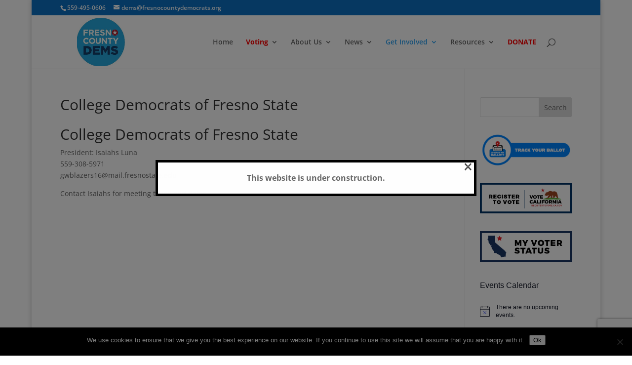

--- FILE ---
content_type: text/html; charset=utf-8
request_url: https://www.google.com/recaptcha/api2/anchor?ar=1&k=6LeLK8AUAAAAAOlNW1JpPZGNQn4TOMZ7haThfIBJ&co=aHR0cHM6Ly93My5mcmVzbm9jb3VudHlkZW1vY3JhdHMub3JnOjQ0Mw..&hl=en&v=PoyoqOPhxBO7pBk68S4YbpHZ&size=invisible&anchor-ms=20000&execute-ms=30000&cb=fmqfugpeslxd
body_size: 49675
content:
<!DOCTYPE HTML><html dir="ltr" lang="en"><head><meta http-equiv="Content-Type" content="text/html; charset=UTF-8">
<meta http-equiv="X-UA-Compatible" content="IE=edge">
<title>reCAPTCHA</title>
<style type="text/css">
/* cyrillic-ext */
@font-face {
  font-family: 'Roboto';
  font-style: normal;
  font-weight: 400;
  font-stretch: 100%;
  src: url(//fonts.gstatic.com/s/roboto/v48/KFO7CnqEu92Fr1ME7kSn66aGLdTylUAMa3GUBHMdazTgWw.woff2) format('woff2');
  unicode-range: U+0460-052F, U+1C80-1C8A, U+20B4, U+2DE0-2DFF, U+A640-A69F, U+FE2E-FE2F;
}
/* cyrillic */
@font-face {
  font-family: 'Roboto';
  font-style: normal;
  font-weight: 400;
  font-stretch: 100%;
  src: url(//fonts.gstatic.com/s/roboto/v48/KFO7CnqEu92Fr1ME7kSn66aGLdTylUAMa3iUBHMdazTgWw.woff2) format('woff2');
  unicode-range: U+0301, U+0400-045F, U+0490-0491, U+04B0-04B1, U+2116;
}
/* greek-ext */
@font-face {
  font-family: 'Roboto';
  font-style: normal;
  font-weight: 400;
  font-stretch: 100%;
  src: url(//fonts.gstatic.com/s/roboto/v48/KFO7CnqEu92Fr1ME7kSn66aGLdTylUAMa3CUBHMdazTgWw.woff2) format('woff2');
  unicode-range: U+1F00-1FFF;
}
/* greek */
@font-face {
  font-family: 'Roboto';
  font-style: normal;
  font-weight: 400;
  font-stretch: 100%;
  src: url(//fonts.gstatic.com/s/roboto/v48/KFO7CnqEu92Fr1ME7kSn66aGLdTylUAMa3-UBHMdazTgWw.woff2) format('woff2');
  unicode-range: U+0370-0377, U+037A-037F, U+0384-038A, U+038C, U+038E-03A1, U+03A3-03FF;
}
/* math */
@font-face {
  font-family: 'Roboto';
  font-style: normal;
  font-weight: 400;
  font-stretch: 100%;
  src: url(//fonts.gstatic.com/s/roboto/v48/KFO7CnqEu92Fr1ME7kSn66aGLdTylUAMawCUBHMdazTgWw.woff2) format('woff2');
  unicode-range: U+0302-0303, U+0305, U+0307-0308, U+0310, U+0312, U+0315, U+031A, U+0326-0327, U+032C, U+032F-0330, U+0332-0333, U+0338, U+033A, U+0346, U+034D, U+0391-03A1, U+03A3-03A9, U+03B1-03C9, U+03D1, U+03D5-03D6, U+03F0-03F1, U+03F4-03F5, U+2016-2017, U+2034-2038, U+203C, U+2040, U+2043, U+2047, U+2050, U+2057, U+205F, U+2070-2071, U+2074-208E, U+2090-209C, U+20D0-20DC, U+20E1, U+20E5-20EF, U+2100-2112, U+2114-2115, U+2117-2121, U+2123-214F, U+2190, U+2192, U+2194-21AE, U+21B0-21E5, U+21F1-21F2, U+21F4-2211, U+2213-2214, U+2216-22FF, U+2308-230B, U+2310, U+2319, U+231C-2321, U+2336-237A, U+237C, U+2395, U+239B-23B7, U+23D0, U+23DC-23E1, U+2474-2475, U+25AF, U+25B3, U+25B7, U+25BD, U+25C1, U+25CA, U+25CC, U+25FB, U+266D-266F, U+27C0-27FF, U+2900-2AFF, U+2B0E-2B11, U+2B30-2B4C, U+2BFE, U+3030, U+FF5B, U+FF5D, U+1D400-1D7FF, U+1EE00-1EEFF;
}
/* symbols */
@font-face {
  font-family: 'Roboto';
  font-style: normal;
  font-weight: 400;
  font-stretch: 100%;
  src: url(//fonts.gstatic.com/s/roboto/v48/KFO7CnqEu92Fr1ME7kSn66aGLdTylUAMaxKUBHMdazTgWw.woff2) format('woff2');
  unicode-range: U+0001-000C, U+000E-001F, U+007F-009F, U+20DD-20E0, U+20E2-20E4, U+2150-218F, U+2190, U+2192, U+2194-2199, U+21AF, U+21E6-21F0, U+21F3, U+2218-2219, U+2299, U+22C4-22C6, U+2300-243F, U+2440-244A, U+2460-24FF, U+25A0-27BF, U+2800-28FF, U+2921-2922, U+2981, U+29BF, U+29EB, U+2B00-2BFF, U+4DC0-4DFF, U+FFF9-FFFB, U+10140-1018E, U+10190-1019C, U+101A0, U+101D0-101FD, U+102E0-102FB, U+10E60-10E7E, U+1D2C0-1D2D3, U+1D2E0-1D37F, U+1F000-1F0FF, U+1F100-1F1AD, U+1F1E6-1F1FF, U+1F30D-1F30F, U+1F315, U+1F31C, U+1F31E, U+1F320-1F32C, U+1F336, U+1F378, U+1F37D, U+1F382, U+1F393-1F39F, U+1F3A7-1F3A8, U+1F3AC-1F3AF, U+1F3C2, U+1F3C4-1F3C6, U+1F3CA-1F3CE, U+1F3D4-1F3E0, U+1F3ED, U+1F3F1-1F3F3, U+1F3F5-1F3F7, U+1F408, U+1F415, U+1F41F, U+1F426, U+1F43F, U+1F441-1F442, U+1F444, U+1F446-1F449, U+1F44C-1F44E, U+1F453, U+1F46A, U+1F47D, U+1F4A3, U+1F4B0, U+1F4B3, U+1F4B9, U+1F4BB, U+1F4BF, U+1F4C8-1F4CB, U+1F4D6, U+1F4DA, U+1F4DF, U+1F4E3-1F4E6, U+1F4EA-1F4ED, U+1F4F7, U+1F4F9-1F4FB, U+1F4FD-1F4FE, U+1F503, U+1F507-1F50B, U+1F50D, U+1F512-1F513, U+1F53E-1F54A, U+1F54F-1F5FA, U+1F610, U+1F650-1F67F, U+1F687, U+1F68D, U+1F691, U+1F694, U+1F698, U+1F6AD, U+1F6B2, U+1F6B9-1F6BA, U+1F6BC, U+1F6C6-1F6CF, U+1F6D3-1F6D7, U+1F6E0-1F6EA, U+1F6F0-1F6F3, U+1F6F7-1F6FC, U+1F700-1F7FF, U+1F800-1F80B, U+1F810-1F847, U+1F850-1F859, U+1F860-1F887, U+1F890-1F8AD, U+1F8B0-1F8BB, U+1F8C0-1F8C1, U+1F900-1F90B, U+1F93B, U+1F946, U+1F984, U+1F996, U+1F9E9, U+1FA00-1FA6F, U+1FA70-1FA7C, U+1FA80-1FA89, U+1FA8F-1FAC6, U+1FACE-1FADC, U+1FADF-1FAE9, U+1FAF0-1FAF8, U+1FB00-1FBFF;
}
/* vietnamese */
@font-face {
  font-family: 'Roboto';
  font-style: normal;
  font-weight: 400;
  font-stretch: 100%;
  src: url(//fonts.gstatic.com/s/roboto/v48/KFO7CnqEu92Fr1ME7kSn66aGLdTylUAMa3OUBHMdazTgWw.woff2) format('woff2');
  unicode-range: U+0102-0103, U+0110-0111, U+0128-0129, U+0168-0169, U+01A0-01A1, U+01AF-01B0, U+0300-0301, U+0303-0304, U+0308-0309, U+0323, U+0329, U+1EA0-1EF9, U+20AB;
}
/* latin-ext */
@font-face {
  font-family: 'Roboto';
  font-style: normal;
  font-weight: 400;
  font-stretch: 100%;
  src: url(//fonts.gstatic.com/s/roboto/v48/KFO7CnqEu92Fr1ME7kSn66aGLdTylUAMa3KUBHMdazTgWw.woff2) format('woff2');
  unicode-range: U+0100-02BA, U+02BD-02C5, U+02C7-02CC, U+02CE-02D7, U+02DD-02FF, U+0304, U+0308, U+0329, U+1D00-1DBF, U+1E00-1E9F, U+1EF2-1EFF, U+2020, U+20A0-20AB, U+20AD-20C0, U+2113, U+2C60-2C7F, U+A720-A7FF;
}
/* latin */
@font-face {
  font-family: 'Roboto';
  font-style: normal;
  font-weight: 400;
  font-stretch: 100%;
  src: url(//fonts.gstatic.com/s/roboto/v48/KFO7CnqEu92Fr1ME7kSn66aGLdTylUAMa3yUBHMdazQ.woff2) format('woff2');
  unicode-range: U+0000-00FF, U+0131, U+0152-0153, U+02BB-02BC, U+02C6, U+02DA, U+02DC, U+0304, U+0308, U+0329, U+2000-206F, U+20AC, U+2122, U+2191, U+2193, U+2212, U+2215, U+FEFF, U+FFFD;
}
/* cyrillic-ext */
@font-face {
  font-family: 'Roboto';
  font-style: normal;
  font-weight: 500;
  font-stretch: 100%;
  src: url(//fonts.gstatic.com/s/roboto/v48/KFO7CnqEu92Fr1ME7kSn66aGLdTylUAMa3GUBHMdazTgWw.woff2) format('woff2');
  unicode-range: U+0460-052F, U+1C80-1C8A, U+20B4, U+2DE0-2DFF, U+A640-A69F, U+FE2E-FE2F;
}
/* cyrillic */
@font-face {
  font-family: 'Roboto';
  font-style: normal;
  font-weight: 500;
  font-stretch: 100%;
  src: url(//fonts.gstatic.com/s/roboto/v48/KFO7CnqEu92Fr1ME7kSn66aGLdTylUAMa3iUBHMdazTgWw.woff2) format('woff2');
  unicode-range: U+0301, U+0400-045F, U+0490-0491, U+04B0-04B1, U+2116;
}
/* greek-ext */
@font-face {
  font-family: 'Roboto';
  font-style: normal;
  font-weight: 500;
  font-stretch: 100%;
  src: url(//fonts.gstatic.com/s/roboto/v48/KFO7CnqEu92Fr1ME7kSn66aGLdTylUAMa3CUBHMdazTgWw.woff2) format('woff2');
  unicode-range: U+1F00-1FFF;
}
/* greek */
@font-face {
  font-family: 'Roboto';
  font-style: normal;
  font-weight: 500;
  font-stretch: 100%;
  src: url(//fonts.gstatic.com/s/roboto/v48/KFO7CnqEu92Fr1ME7kSn66aGLdTylUAMa3-UBHMdazTgWw.woff2) format('woff2');
  unicode-range: U+0370-0377, U+037A-037F, U+0384-038A, U+038C, U+038E-03A1, U+03A3-03FF;
}
/* math */
@font-face {
  font-family: 'Roboto';
  font-style: normal;
  font-weight: 500;
  font-stretch: 100%;
  src: url(//fonts.gstatic.com/s/roboto/v48/KFO7CnqEu92Fr1ME7kSn66aGLdTylUAMawCUBHMdazTgWw.woff2) format('woff2');
  unicode-range: U+0302-0303, U+0305, U+0307-0308, U+0310, U+0312, U+0315, U+031A, U+0326-0327, U+032C, U+032F-0330, U+0332-0333, U+0338, U+033A, U+0346, U+034D, U+0391-03A1, U+03A3-03A9, U+03B1-03C9, U+03D1, U+03D5-03D6, U+03F0-03F1, U+03F4-03F5, U+2016-2017, U+2034-2038, U+203C, U+2040, U+2043, U+2047, U+2050, U+2057, U+205F, U+2070-2071, U+2074-208E, U+2090-209C, U+20D0-20DC, U+20E1, U+20E5-20EF, U+2100-2112, U+2114-2115, U+2117-2121, U+2123-214F, U+2190, U+2192, U+2194-21AE, U+21B0-21E5, U+21F1-21F2, U+21F4-2211, U+2213-2214, U+2216-22FF, U+2308-230B, U+2310, U+2319, U+231C-2321, U+2336-237A, U+237C, U+2395, U+239B-23B7, U+23D0, U+23DC-23E1, U+2474-2475, U+25AF, U+25B3, U+25B7, U+25BD, U+25C1, U+25CA, U+25CC, U+25FB, U+266D-266F, U+27C0-27FF, U+2900-2AFF, U+2B0E-2B11, U+2B30-2B4C, U+2BFE, U+3030, U+FF5B, U+FF5D, U+1D400-1D7FF, U+1EE00-1EEFF;
}
/* symbols */
@font-face {
  font-family: 'Roboto';
  font-style: normal;
  font-weight: 500;
  font-stretch: 100%;
  src: url(//fonts.gstatic.com/s/roboto/v48/KFO7CnqEu92Fr1ME7kSn66aGLdTylUAMaxKUBHMdazTgWw.woff2) format('woff2');
  unicode-range: U+0001-000C, U+000E-001F, U+007F-009F, U+20DD-20E0, U+20E2-20E4, U+2150-218F, U+2190, U+2192, U+2194-2199, U+21AF, U+21E6-21F0, U+21F3, U+2218-2219, U+2299, U+22C4-22C6, U+2300-243F, U+2440-244A, U+2460-24FF, U+25A0-27BF, U+2800-28FF, U+2921-2922, U+2981, U+29BF, U+29EB, U+2B00-2BFF, U+4DC0-4DFF, U+FFF9-FFFB, U+10140-1018E, U+10190-1019C, U+101A0, U+101D0-101FD, U+102E0-102FB, U+10E60-10E7E, U+1D2C0-1D2D3, U+1D2E0-1D37F, U+1F000-1F0FF, U+1F100-1F1AD, U+1F1E6-1F1FF, U+1F30D-1F30F, U+1F315, U+1F31C, U+1F31E, U+1F320-1F32C, U+1F336, U+1F378, U+1F37D, U+1F382, U+1F393-1F39F, U+1F3A7-1F3A8, U+1F3AC-1F3AF, U+1F3C2, U+1F3C4-1F3C6, U+1F3CA-1F3CE, U+1F3D4-1F3E0, U+1F3ED, U+1F3F1-1F3F3, U+1F3F5-1F3F7, U+1F408, U+1F415, U+1F41F, U+1F426, U+1F43F, U+1F441-1F442, U+1F444, U+1F446-1F449, U+1F44C-1F44E, U+1F453, U+1F46A, U+1F47D, U+1F4A3, U+1F4B0, U+1F4B3, U+1F4B9, U+1F4BB, U+1F4BF, U+1F4C8-1F4CB, U+1F4D6, U+1F4DA, U+1F4DF, U+1F4E3-1F4E6, U+1F4EA-1F4ED, U+1F4F7, U+1F4F9-1F4FB, U+1F4FD-1F4FE, U+1F503, U+1F507-1F50B, U+1F50D, U+1F512-1F513, U+1F53E-1F54A, U+1F54F-1F5FA, U+1F610, U+1F650-1F67F, U+1F687, U+1F68D, U+1F691, U+1F694, U+1F698, U+1F6AD, U+1F6B2, U+1F6B9-1F6BA, U+1F6BC, U+1F6C6-1F6CF, U+1F6D3-1F6D7, U+1F6E0-1F6EA, U+1F6F0-1F6F3, U+1F6F7-1F6FC, U+1F700-1F7FF, U+1F800-1F80B, U+1F810-1F847, U+1F850-1F859, U+1F860-1F887, U+1F890-1F8AD, U+1F8B0-1F8BB, U+1F8C0-1F8C1, U+1F900-1F90B, U+1F93B, U+1F946, U+1F984, U+1F996, U+1F9E9, U+1FA00-1FA6F, U+1FA70-1FA7C, U+1FA80-1FA89, U+1FA8F-1FAC6, U+1FACE-1FADC, U+1FADF-1FAE9, U+1FAF0-1FAF8, U+1FB00-1FBFF;
}
/* vietnamese */
@font-face {
  font-family: 'Roboto';
  font-style: normal;
  font-weight: 500;
  font-stretch: 100%;
  src: url(//fonts.gstatic.com/s/roboto/v48/KFO7CnqEu92Fr1ME7kSn66aGLdTylUAMa3OUBHMdazTgWw.woff2) format('woff2');
  unicode-range: U+0102-0103, U+0110-0111, U+0128-0129, U+0168-0169, U+01A0-01A1, U+01AF-01B0, U+0300-0301, U+0303-0304, U+0308-0309, U+0323, U+0329, U+1EA0-1EF9, U+20AB;
}
/* latin-ext */
@font-face {
  font-family: 'Roboto';
  font-style: normal;
  font-weight: 500;
  font-stretch: 100%;
  src: url(//fonts.gstatic.com/s/roboto/v48/KFO7CnqEu92Fr1ME7kSn66aGLdTylUAMa3KUBHMdazTgWw.woff2) format('woff2');
  unicode-range: U+0100-02BA, U+02BD-02C5, U+02C7-02CC, U+02CE-02D7, U+02DD-02FF, U+0304, U+0308, U+0329, U+1D00-1DBF, U+1E00-1E9F, U+1EF2-1EFF, U+2020, U+20A0-20AB, U+20AD-20C0, U+2113, U+2C60-2C7F, U+A720-A7FF;
}
/* latin */
@font-face {
  font-family: 'Roboto';
  font-style: normal;
  font-weight: 500;
  font-stretch: 100%;
  src: url(//fonts.gstatic.com/s/roboto/v48/KFO7CnqEu92Fr1ME7kSn66aGLdTylUAMa3yUBHMdazQ.woff2) format('woff2');
  unicode-range: U+0000-00FF, U+0131, U+0152-0153, U+02BB-02BC, U+02C6, U+02DA, U+02DC, U+0304, U+0308, U+0329, U+2000-206F, U+20AC, U+2122, U+2191, U+2193, U+2212, U+2215, U+FEFF, U+FFFD;
}
/* cyrillic-ext */
@font-face {
  font-family: 'Roboto';
  font-style: normal;
  font-weight: 900;
  font-stretch: 100%;
  src: url(//fonts.gstatic.com/s/roboto/v48/KFO7CnqEu92Fr1ME7kSn66aGLdTylUAMa3GUBHMdazTgWw.woff2) format('woff2');
  unicode-range: U+0460-052F, U+1C80-1C8A, U+20B4, U+2DE0-2DFF, U+A640-A69F, U+FE2E-FE2F;
}
/* cyrillic */
@font-face {
  font-family: 'Roboto';
  font-style: normal;
  font-weight: 900;
  font-stretch: 100%;
  src: url(//fonts.gstatic.com/s/roboto/v48/KFO7CnqEu92Fr1ME7kSn66aGLdTylUAMa3iUBHMdazTgWw.woff2) format('woff2');
  unicode-range: U+0301, U+0400-045F, U+0490-0491, U+04B0-04B1, U+2116;
}
/* greek-ext */
@font-face {
  font-family: 'Roboto';
  font-style: normal;
  font-weight: 900;
  font-stretch: 100%;
  src: url(//fonts.gstatic.com/s/roboto/v48/KFO7CnqEu92Fr1ME7kSn66aGLdTylUAMa3CUBHMdazTgWw.woff2) format('woff2');
  unicode-range: U+1F00-1FFF;
}
/* greek */
@font-face {
  font-family: 'Roboto';
  font-style: normal;
  font-weight: 900;
  font-stretch: 100%;
  src: url(//fonts.gstatic.com/s/roboto/v48/KFO7CnqEu92Fr1ME7kSn66aGLdTylUAMa3-UBHMdazTgWw.woff2) format('woff2');
  unicode-range: U+0370-0377, U+037A-037F, U+0384-038A, U+038C, U+038E-03A1, U+03A3-03FF;
}
/* math */
@font-face {
  font-family: 'Roboto';
  font-style: normal;
  font-weight: 900;
  font-stretch: 100%;
  src: url(//fonts.gstatic.com/s/roboto/v48/KFO7CnqEu92Fr1ME7kSn66aGLdTylUAMawCUBHMdazTgWw.woff2) format('woff2');
  unicode-range: U+0302-0303, U+0305, U+0307-0308, U+0310, U+0312, U+0315, U+031A, U+0326-0327, U+032C, U+032F-0330, U+0332-0333, U+0338, U+033A, U+0346, U+034D, U+0391-03A1, U+03A3-03A9, U+03B1-03C9, U+03D1, U+03D5-03D6, U+03F0-03F1, U+03F4-03F5, U+2016-2017, U+2034-2038, U+203C, U+2040, U+2043, U+2047, U+2050, U+2057, U+205F, U+2070-2071, U+2074-208E, U+2090-209C, U+20D0-20DC, U+20E1, U+20E5-20EF, U+2100-2112, U+2114-2115, U+2117-2121, U+2123-214F, U+2190, U+2192, U+2194-21AE, U+21B0-21E5, U+21F1-21F2, U+21F4-2211, U+2213-2214, U+2216-22FF, U+2308-230B, U+2310, U+2319, U+231C-2321, U+2336-237A, U+237C, U+2395, U+239B-23B7, U+23D0, U+23DC-23E1, U+2474-2475, U+25AF, U+25B3, U+25B7, U+25BD, U+25C1, U+25CA, U+25CC, U+25FB, U+266D-266F, U+27C0-27FF, U+2900-2AFF, U+2B0E-2B11, U+2B30-2B4C, U+2BFE, U+3030, U+FF5B, U+FF5D, U+1D400-1D7FF, U+1EE00-1EEFF;
}
/* symbols */
@font-face {
  font-family: 'Roboto';
  font-style: normal;
  font-weight: 900;
  font-stretch: 100%;
  src: url(//fonts.gstatic.com/s/roboto/v48/KFO7CnqEu92Fr1ME7kSn66aGLdTylUAMaxKUBHMdazTgWw.woff2) format('woff2');
  unicode-range: U+0001-000C, U+000E-001F, U+007F-009F, U+20DD-20E0, U+20E2-20E4, U+2150-218F, U+2190, U+2192, U+2194-2199, U+21AF, U+21E6-21F0, U+21F3, U+2218-2219, U+2299, U+22C4-22C6, U+2300-243F, U+2440-244A, U+2460-24FF, U+25A0-27BF, U+2800-28FF, U+2921-2922, U+2981, U+29BF, U+29EB, U+2B00-2BFF, U+4DC0-4DFF, U+FFF9-FFFB, U+10140-1018E, U+10190-1019C, U+101A0, U+101D0-101FD, U+102E0-102FB, U+10E60-10E7E, U+1D2C0-1D2D3, U+1D2E0-1D37F, U+1F000-1F0FF, U+1F100-1F1AD, U+1F1E6-1F1FF, U+1F30D-1F30F, U+1F315, U+1F31C, U+1F31E, U+1F320-1F32C, U+1F336, U+1F378, U+1F37D, U+1F382, U+1F393-1F39F, U+1F3A7-1F3A8, U+1F3AC-1F3AF, U+1F3C2, U+1F3C4-1F3C6, U+1F3CA-1F3CE, U+1F3D4-1F3E0, U+1F3ED, U+1F3F1-1F3F3, U+1F3F5-1F3F7, U+1F408, U+1F415, U+1F41F, U+1F426, U+1F43F, U+1F441-1F442, U+1F444, U+1F446-1F449, U+1F44C-1F44E, U+1F453, U+1F46A, U+1F47D, U+1F4A3, U+1F4B0, U+1F4B3, U+1F4B9, U+1F4BB, U+1F4BF, U+1F4C8-1F4CB, U+1F4D6, U+1F4DA, U+1F4DF, U+1F4E3-1F4E6, U+1F4EA-1F4ED, U+1F4F7, U+1F4F9-1F4FB, U+1F4FD-1F4FE, U+1F503, U+1F507-1F50B, U+1F50D, U+1F512-1F513, U+1F53E-1F54A, U+1F54F-1F5FA, U+1F610, U+1F650-1F67F, U+1F687, U+1F68D, U+1F691, U+1F694, U+1F698, U+1F6AD, U+1F6B2, U+1F6B9-1F6BA, U+1F6BC, U+1F6C6-1F6CF, U+1F6D3-1F6D7, U+1F6E0-1F6EA, U+1F6F0-1F6F3, U+1F6F7-1F6FC, U+1F700-1F7FF, U+1F800-1F80B, U+1F810-1F847, U+1F850-1F859, U+1F860-1F887, U+1F890-1F8AD, U+1F8B0-1F8BB, U+1F8C0-1F8C1, U+1F900-1F90B, U+1F93B, U+1F946, U+1F984, U+1F996, U+1F9E9, U+1FA00-1FA6F, U+1FA70-1FA7C, U+1FA80-1FA89, U+1FA8F-1FAC6, U+1FACE-1FADC, U+1FADF-1FAE9, U+1FAF0-1FAF8, U+1FB00-1FBFF;
}
/* vietnamese */
@font-face {
  font-family: 'Roboto';
  font-style: normal;
  font-weight: 900;
  font-stretch: 100%;
  src: url(//fonts.gstatic.com/s/roboto/v48/KFO7CnqEu92Fr1ME7kSn66aGLdTylUAMa3OUBHMdazTgWw.woff2) format('woff2');
  unicode-range: U+0102-0103, U+0110-0111, U+0128-0129, U+0168-0169, U+01A0-01A1, U+01AF-01B0, U+0300-0301, U+0303-0304, U+0308-0309, U+0323, U+0329, U+1EA0-1EF9, U+20AB;
}
/* latin-ext */
@font-face {
  font-family: 'Roboto';
  font-style: normal;
  font-weight: 900;
  font-stretch: 100%;
  src: url(//fonts.gstatic.com/s/roboto/v48/KFO7CnqEu92Fr1ME7kSn66aGLdTylUAMa3KUBHMdazTgWw.woff2) format('woff2');
  unicode-range: U+0100-02BA, U+02BD-02C5, U+02C7-02CC, U+02CE-02D7, U+02DD-02FF, U+0304, U+0308, U+0329, U+1D00-1DBF, U+1E00-1E9F, U+1EF2-1EFF, U+2020, U+20A0-20AB, U+20AD-20C0, U+2113, U+2C60-2C7F, U+A720-A7FF;
}
/* latin */
@font-face {
  font-family: 'Roboto';
  font-style: normal;
  font-weight: 900;
  font-stretch: 100%;
  src: url(//fonts.gstatic.com/s/roboto/v48/KFO7CnqEu92Fr1ME7kSn66aGLdTylUAMa3yUBHMdazQ.woff2) format('woff2');
  unicode-range: U+0000-00FF, U+0131, U+0152-0153, U+02BB-02BC, U+02C6, U+02DA, U+02DC, U+0304, U+0308, U+0329, U+2000-206F, U+20AC, U+2122, U+2191, U+2193, U+2212, U+2215, U+FEFF, U+FFFD;
}

</style>
<link rel="stylesheet" type="text/css" href="https://www.gstatic.com/recaptcha/releases/PoyoqOPhxBO7pBk68S4YbpHZ/styles__ltr.css">
<script nonce="ia40W21hcJIRC9868gT0nQ" type="text/javascript">window['__recaptcha_api'] = 'https://www.google.com/recaptcha/api2/';</script>
<script type="text/javascript" src="https://www.gstatic.com/recaptcha/releases/PoyoqOPhxBO7pBk68S4YbpHZ/recaptcha__en.js" nonce="ia40W21hcJIRC9868gT0nQ">
      
    </script></head>
<body><div id="rc-anchor-alert" class="rc-anchor-alert"></div>
<input type="hidden" id="recaptcha-token" value="[base64]">
<script type="text/javascript" nonce="ia40W21hcJIRC9868gT0nQ">
      recaptcha.anchor.Main.init("[\x22ainput\x22,[\x22bgdata\x22,\x22\x22,\[base64]/[base64]/MjU1Ong/[base64]/[base64]/[base64]/[base64]/[base64]/[base64]/[base64]/[base64]/[base64]/[base64]/[base64]/[base64]/[base64]/[base64]/[base64]\\u003d\x22,\[base64]\\u003d\x22,\x22wogIGsKidMKPX1Aiw4PCl8K1b8OlazQsUMOwacO4wpLCozcPYhZiw7J0wpfCgcKHw4k5AsO6GsOHw6IPw47CjsOcwrt+dMOZRsOrH3zCh8KRw6wUw4FXKmhMcMKhwq4Bw5w1wpctZ8KxwpkQwplbP8O/C8O3w68nwoTCtnvCtsKFw43DpMORKAoxS8OzdznCvMK0wr5hwp/CisOzGMKLwpDCqsODwpcnWsKBw4QyWTPDnR0YcsKOw4nDvcOlw6oNQ3HDmCXDicONeFDDnT57fsKVLG/DkcOEX8O4JcOrwqZxBcOtw5HCmMOQwoHDogxRMAfDkwUJw75Xw6AZTsK2wq3Ct8Kmw4QUw5TCtQM5w5rCjcKGwp7DqmAzwppBwpdfIcK7w4fChTDCl1PCusOBQcKaw6HDl8K/BsOZwofCn8O0wqUsw6FBambDr8KNLRxuwoDCosOJwpnDpMKPwodJwqHDpcOywqIHw6/[base64]/Du8OqK8KeX8K1wobDs3VAYVMXwpXCjMO6TMONwqI9I8OhdTrCmMKgw4nCtR7CpcKmw6jCscOTHMOsdCRfa8K1BS0HwrNMw5PDjCxNwoBzw4cDTi3DmcKww7BsK8KRwpzCmTFPf8Ozw5TDnnfCsRcxw5sOwrgOAsK1Q3w9wr7DgcOUHU9qw7USw7XDritMw6LClBYWTw/Cqz47TMKpw5TDkHt7BsO4S1AqL8OdLgsvw5zCk8KxBhHDm8OWwoLDihAGwrbDiMOzw6Ixw6LDp8OTHMO7Di19wrjCqy/[base64]/ClcOudXPDrSPDjMOvwpfCtsKUF8KTbsKJNsOxJ8Ovw4TCo8OewqPChUACBRIvSkJocsKpKMOtw67DncKpwphaw7fDomMwDcKmfRp/DcO9fGNkw5puwooPPMKuSsODEMOGesOgIcKMw7olXUHDlcOAw78dUcKpw5xJwo3CuHHClsO+w6DCtsOyw7PDq8Ohw5wmw4poR8ObwrF2XC/DisO6IMKmwo0twp7CtgfChcKtw6nDkBrCg8KwdD82w4/[base64]/DmsKOw5DDg8OFbMOxwpvCrsOMAsK2wqnDk8Oic8OIwpVSDMKmwrrCqsO3Z8O2EcOtGg/CuHocw7Jfw7HCj8KkMsKUwq3DnVNHwqfDo8KYw49+ainDmcOMa8Klw7PClWzCsQA5wpgvwqMww5JhIDnCt3sSwoHCrMKPdcKvKWDChsOywr43w7PDpxxlwr8oLArDpGjCnjo/[base64]/[base64]/woERTcOaw7PClkPDhMOyw7sDwozCmkPDkAwTYjbCiHkpfsKIHcKDD8O1WcORPcOwamrDlsK3F8OOw7PDqsOkOMKRw7FEFlPCllXDtwrCucOow4xNDWHCkhPCgnBNwr5ww59mw4NTRGpWwpoTO8O5w4Z1wpJeJ0DCj8OIw7nDrcOtwoI3QTrDtDkaIsK/[base64]/w6LDizNJwpHDu8Okw6zDpnnChcOMbsK3IG9rPTU1ahN+w41HfMKDBcOFw4/[base64]/DhMOOw6XDikdqw55AdsO2w4vCuEc3wr3Dh8K8w4JVwrvDuHXDkHXDnW3ClsOrwpLDuDjDpMKrZcOMZALDtcOobcKkFSV4N8K/[base64]/DqMOsIMKCHcOww47CuRPDmmfClwfCtcK0wq3CocKAPHjDnABFb8OPw7bCmVVKIyU+TTpvfcOVw5dKdUNYJhVGwoIpw4JSw6h8K8KEw7IQP8O2wolhwr/DgcO0BFkDOzrCiBZBw5/ClMKjMVUpwqRuNsO/[base64]/[base64]/[base64]/cMONLnzDqhVqJ8OqSMORwogINsO6ScOgRMODw58/cFAULhXDu1fCgh/[base64]/TcKyYcO9EMKrJMOowoXCjcK1w41nw48qw4B8DXrDoG/DsMKxT8Okw5oUw4LDr3/DjcOmPjISMsKTaMKXH1bDs8OJPSVcEcOBwp5AMGrDgllRwrYbccOsGl8Bw7rDuQ3DpsO6wrloPcObwo3CsGgtw5xRUMOmMTDCmn3DtGkFYRbCicKDw6bDghMqXU0oBsKYwrwqwpVDw4vDkmo4eF/DkQTDiMKaHQzCtMOtwrYyw6cOwpM7woRDXsK+cUFYfsOAwrnCtnYyw4bDr8OPw7tULsKnNsOSw6w3wo/CthXCkcKUw5XCrMOewrFfwoLDmsKVd0Rgw5HCt8OAwosUe8KPUD9Gw6wfQFLDn8OSw7ZVdsO0VAQMw7LCu3E/[base64]/Ci8O1w6Iuw4LDicOPwoFDwroqVMK7F8KiORh+wpbDpMOhw5LDl3XDnTYlwpLDtToKKMODXVsPw5QQwpRMExfDhHZbw7F/wq7CicKSwr3CnnRoJsKEw7/CvcOdScOgMsOXw7UXwqDDvsO3acOWP8OSW8KWNBzCmRcOw5bDvsKpwrzDqDLChMK6w48/EG7DjHVyw61VY17CoQTCucOlVnhZTMKVFcKgwonDvnpswq/ChQzCoFvCm8OFwo0xQQPCtMKzTD19wrBkwqEzw73DhsK4VwVQwoXCrsKtw6kTT3jCgMOWw5DCnF1qw4XDlsKAZRtsWcK/[base64]/DhB8owoIfw4zCucOBTD5TMWlZwo7CtzvDpGvCjnLCn8OqGcKBwrHDtyjDm8OFZBXDmQcsw7U5Q8O+wpLDlMOHE8O0worCisKWKXPConfCsArDp37DtkNzwoMkZsKjTcKew5J9ZMK7w6jDvcK7w5MUE0vDncOYBBJMKMOMVsOoViDCom7Ci8OZw6sANkfDgT1jwoY/[base64]/DgcOfwpJgwrotaMOqwojDjMKsK2FKYwLCkC1IwrMfwpprOsKSw5DCtMKIw4UFwr0MRj8HY0jCgcKTAVrDhsO/[base64]/[base64]/DmQbDvDlQw4ITw4oKwpbDjhAgw7YQPcKiVyFiCS7CnsOOOTPCjsOsw6NdwptDw6DCo8Otw7gzLcOpw4oqQhzDhsKcw6YpwoMJfcOgw45AMcKDwpjCm3/DokDCpcOpwqF1VVEow4pWXMKSaVofwrUPEcKnwrLCvD98EcK5GMOpXsO0ScOyFnfCjVzDh8KHJ8K7U395w65+ID/DqMKcwrE1YsKhMsKkw5rDkw3CuiHCqgRaEcKZNMKWwqPDp3/ChgRddCfDlkEQw4l2w5p6w4LChWjDvcOjISHDlcOfwqRZHsKvw7TDm2jCv8KLwrAsw5dAdcKLC8O9F8K1S8KnPsOMLXvDr2rCj8K/w4/DhzzCtxsaw58vG1nDo8Kzw5rCp8O9YGHCmB/DpMKKw6vDgn1HAsK1wo17w7XDswPDmMKDwoEEwpFtKEXDiRt/Vz3DtcKiUsOmKsORwrjDtGt1YsOCwqVxwrjConA8d8OwwrA9wq7DmsK8w60AwrYbM1NIw4cqbgfCv8K6wqgcw6nDoUAfwrUfby5LWnTCnUNtw6TDqMKQasOYPcOnVibCq8KYw6/DtMO/wq5qwr5pBy7CgTzClTN8wrLDlWV6KmrDqFU9XwY4w5fDncKswrJkw57Ck8KyVMOnFsKiDsKAJ2pawprCgiLCng/CpwzCkEzDusKmGsKTAUITHhJ/[base64]/DsVM1cgcRw6fDmMODKjY0w5FAayIcVhjDrVESw5LDtcKpB1ITGEgtw73DvgXCvBPDkMKtw4PDul1SwoRkwoE5M8KpwpfDrCY2w6IbFmM5w4YGc8K0eSvDrFkJw5sMwqHCm258aiABwp9bU8OqFCdtNsKtBsKqZ0MVw5PDgcKVw4p+GFHDlAnDoBnCskwfF0rCq2/[base64]/w5k9PRXCgMOxw4vCrSPCp8KmAcKJw5TDjcO1w5HDhcKow7fCnBUbPhhmAMOuZHnDjwbCq3E1dGUmA8O8w5zDi8K5ZMKSw5c/EMKdKcKjwrkIwpMBf8OSw5QPwpzCumctXFg3wr7CslLDlMKSI1DChsKRwrgrwr3CswbDpDhjwpErHMOFw6cRwrkWc3TCmMKTwq4hwp7DgXrCoWxeRUTCt8OBdAIwwqx5wopWYirDiAzDpcKTw4Ifw7fDnEoLw6cywp5lHX/CjcKmwqMEwqEwwqZPw51tw45lwqk0ZAUnwqPCnAPDu8Khw5zDo0UOTMK1w5jDp8KRMVg0FTHChMKzQSnDmcOXf8OywqbCuxd0I8KRwqIkHMOEw5JHU8KnE8KHGU9swqXDg8OWwqPCl3UBwo5DwrHCvxDDnsKjZ3BBw4Fbw6NjDR/DpMOrJXDClR0wwrJkw7QXc8O8aQUzw5LDssKrEsO6w5tLw5tmaRUYUjXDoXV2GMKsRzrDgcOFTMOCTnA3MsOaSsOqw7jDmnfDscOzwqInw6p6P1hxw4HCoAwXQ8OOwq8TwonCjcKQB08Zw77Dngpnwr/DlxBZG1PCkizDnsOibRhZwrHDkMKtw7AkwqbCrUXCnEHCiUXDlHcBGA7CgcKKw7BWJ8KeJgdYw7Ucw64xwr/DljILG8Ozw5DDgsKvwpDDrcK7P8KqOsOGGMOYUsKgGcOaw7PCoMOHX8KybEVQwpPCiMKfFsKmRsOnXwLDoA3CjMOOwr/Dp8OWEi1/w5fDtsOswod4w5rChsOiw5TDhsKZIw7Dq0vCrjLDmFLCssKfOG/[base64]/DrG81KDhOwrJew61gwrxMw5jDmFLCi8KYw4pcIcK+Z1rDlT83wqzCk8OpZD4Id8OsBcKbWm7DnsOWDhZ/wooiNMKGMsKZPng8LMOdw7PCkXtxwox/w7vCrXnCvCbChDATfEbCpMOVwpzCjMKVaV7CosKoXgoGE2R7wovCisKqR8KKCDfDoMOAHVR3WnVaw78bL8OVw4PDhcOTwpphTMO+JU43wpfCgyNvdcK2wp/[base64]/[base64]/VgQgw6o6wonCl1orH8OFcsO8w617IC5Two0zTlTDvTTDtcOrw6zDrMKpwooJwp8ow4dQc8OlwrcowrfDkMK+w50dwqjCgsKXRcKkYsOjGcOJLzc8wqpHw7VgYcOYwos4f1/DgsKnYcK1ZAjDmMK8wpLDiH/CvcKdw5Aowr4rwrQTw57Cggs6GcKmaWVnAcK6w4xJHhkdw4PCignCrxVHw7LDvGPDqE3Cokliw5QDwo7DhX1tFGjDsFfCv8K4wqxRwrk3QMKRwpXDniDDpMKMwrIEw4/[base64]/DgcOtMiXDocOCUGvCr8K+R2TClsKNJQDCpyjDmAbChTnDuF/[base64]/[base64]/[base64]/w4UAw57DscOvw5DDnRLDhMKOwrrCmcKrwrMcdcKLEHDDjMKhd8KvQsO4w6nDvxEVw5FVwochRcKaDk7DvsKUw7rCpXbDpMOIw4zCp8OzT00aw4/CuMK2wqnDkm9dw4tuaMKuw443IMOzwqpswr1Vd1pZOXDCiTBxSHFgw4QxwprDlsKvwqfDmCYLwrtfwqQPEmk2wqrDvMOBRsOdccKKdcOqVlUawrJUw7vDsn/DswjCnWo0J8K2wqxVDcOGwqZewqTDg1PDiG4Dw4rDvcKXw5DCkMO2PMOIwoDDrsK6wrh+T8KFdQ9Yw6bCu8OswonCtVsKOjkFWMKZImPCgcKjcjjCl8Kaw4jDo8Kbw7jCj8KGUsOgw7LDr8O9ZMK1Q8KtwqAOAnLCnGJOYcKhw5DDhsKse8OJR8Ocw40ZC0/CiRHDmD9oPwx9Wn10e3MkwqgVw59TwqTChsKTccKYw4jDk3VAOyIOc8KWWyLDjsKxw4TDm8Kne1PCq8OsMlrDicKbDFrDvDI6wojDtVsGwpjDjWVpCB/[base64]/DgENsw5bCmCwSw4/DoMKvw7LDhQnCl8KLwpRGw4vCnQvDvcK6NCEbw7DDpg3DjsO4VsK2fsOEFxDCjFB3cMKXdcO2Jj3CksOfw4NKBXvDrXoKGsKCw6fDicOEL8OqI8K/[base64]/wqbCqxHDiMOFw6/DncKiw79lPgHDqsK2w4nDlcOrKjEAJ2HCjMOFwosLLMOzY8OxwqtTV8KcwoRqwrXCmcOlwpXDr8ODwpXCn1/DtiLCpXzDrcO5X8K9M8OseMOdwrXDn8OVAGjCsF1FwpYIwqtKw5vCs8Kaw7Z3wofCo1cPaD4NwrM0w5DDmADCo2UiwrzDozVIewHDoGVow7fCsSjChsO6H1hsAMOZw4rCocKiw4xbA8KfwrjCrzHDogDDmltkw6BTTQYsw7FrwqBbwoAsGsOtYD/DjMOUfw7Dl2bClwTDo8KZeycow5nCp8ONVzzDo8KpasKowpY6WcOYw6UQZnFiWBJcwoDCuMOoTcKaw6jDkcOPXsOMw6xiAcOyImzCk0/[base64]/w69qwqUnP8OJwpZCb8KWwrvCvGjCtyQuAcKdw67CrThrw4DCrDt5w6Nlw652w4I+K3TDvTDCs2TDmcOnS8O3LcK8w6HDkcKBwqQvwq/[base64]/CvsK3w4gfw40ow60qw4QUwpXDgwlHw7HDgsO4QmVJw6Y+woNkw71pw4wAJsK7wrnCp3lzFsKJAMO4w77DlsKzE1DCo13CqcOBAMKNUgfCvsOcwovDusODY07Du1wkwrUww5LCqGZSwpUrYADDjMOdP8OawoLDlzUIwqI/C2TCl2zClDUcIMOcMRvDjhfClk/DmsKxScK1aXvDlsONAScCb8KEMX/Dt8K1dsK6MMOmw7RXNV7DoMK7XcOHFcK8w7fDksKEwrfDpE/Cil0BJMO2YGLDm8K9wqwOw5DClsKewr7DpgUPw5kWwr/CqUXCmwBbBQkcF8OXwpjDjMO9BcK8b8O4V8OWXSJfVxFVGMKvwot7WjrDgcK4wr/CpFkJw6zCoHkXM8KGWyTCisKWw5PDlsK/TyMzTMKFKGLCpi5vw4PCgMKFdcORw5TCsR7CuxPDgkjDnB/CkMO3w7DDosKqw54Qw73DulPCjcOlOz57wqAYwpPCrcKzwoHChMOdwpF+woLDscK9MGnCvHjCjFh4DsOqccOUB2RnMgjDjHo4w6Iqw7bDiE1Iwq0hw5QgJiDDrcKjwqfCgcOJa8OMNcONVnHDiU/CvmvCpcKWbljCrMKAVRNWwoLCoUjCpsKvwrnDnjrDkSQzw7wDUcOcdgoawpx3GD7CvMKBwrx6w4o9IXLDlXY7wpQ2wprCt2DDtsKIwoV2BRbDt2bCmsKjD8KqwqB2w7gdBMOtw6HCt0/DpAbCs8OVZcObaVnDmAIjK8ORPxVEw4bCrcOnCB7DqsKYw5pBQXLDrMKyw6bDncODw4RKBGvCkQrCncKKPCQRMMOTAMKjw7zCqMKwK3Qtwp5aw5/CvcOVecKSdsK6wqACRwPDr0w/dsKBw61Zw7/[base64]/Dj8KHw5FoEsOCAcKEw7thQUvDhUkzYsKswpkvwoHDp03DlmvDjcO6wrHDtlTCi8KLw4zCtMKPYF5vDcKewojCm8K6VSTDti/CvsKbeyLCssKheMOPwpXDjWPDucOaw6/[base64]/CqcO9MQvCs8KNccOiwrPCihlYFMOVw5vCu8KLw7TCuQHCp8OsFw5yTMOAUcKCcyREUsOJCCPCscKPIgpEw6UjOGVIwpjCocOmw7jDsMOkbylcwqEPwqlgw6nDsyJywoc6wqrDucOOVMKtwo/CkgPChcO2OT8EJ8K5w5XCuWpHRiDDg2bDuCVQwo/DrMKfeBnDtxYvLsOIwovDmnTDt8OawrFCwqdJCEU9JHwMw6LCssKSw7ZjBWHDrTXDi8Oxw7DDswPDtsOqDSHDgcOzGcKMVMOnwqLCvlfDosK5wp/DrB7Dq8Oww6/DjsO1w4xVw7sJbMOfWgvCusOGwobCpWnDo8Oewr7CoXoUesOtwqvDlTjCqGPCjMKPDFTDhEvCu8O/e1nCgnAxWcKawqrDhS8xaD3Cm8Kmw78wfnMxw4DDtwXDi2RfIFVOw6HCjhgaekYeEwLDoQNEw6jDmg/CugjDpMOjwrbDul1hwrRCaMOZw7bDkcKOwpfDskMDw5t0w7HDosOBL0waw5fDqcOwwrPDhDHDl8O5fA9+wr9uEDM+w6/[base64]/w5PDmMO/w43Cs8KuwqXCtisTwqTClsO/w7R/C8K5wpNgw5DDsVvCtMKywpXCmVgww7ZawqDCthPCusKAwqt4XsOSwr/DocOFWyfCkwNvwr7CpWN/XcOZwogyVkHDlsKxAW7CksOWe8KRC8OiEsKwH1jCisOJwqfCk8Kew7LCpApDw4Jqw70QwoYzYcKgwqI0GlbDl8OdfHnDuQU9dl82SAfDlMKww6jCgMOmwo3CnlzDty9DBmzCnWYpTsKewp/Dv8KewqDDscKtWsKtXQfCgsKOw7paw6BfIsOHS8O/b8KtwpxFIBVZbcKhVcOzwovCrGVQBSzDhsOCHDQ2QcOrXcOiEQV9PsKDwqh/[base64]/[base64]/Cr1cSd0t6w4cgesK+w7tNwrdPwoXDuMKxScOHBRfCoFHDrHnCj8OZSkMWw5PCisOLdEfDumlEwrTCr8Ksw7HDqEgywrM6ATPCusOkwpcBw79zwoUZwr/[base64]/[base64]/CoRQoBsK7En/DuH/CvRoow4dhw6LCtxXChlDDrUzCm0x5SsObC8KZLcOMRHvDgcObwpxvw7zDjcO3wr/CocKtwr7CosO2wqzDlcKsw7ZMNg1sWCzDvcKLCGUrwogEwr5xwoXCjxzDu8O6HFzDslHCh2rCgDBCaCjDnhNQeDcjwqUrw6YWaDDDh8OEw4zDt8O0OgpowopyIsK1w4YxwrhBF8KOw6bCnx4Yw6lUwqLDlmxuw7Q1w6zCsjbDiV/DrcOIw4jDhsOIPMOnwpDDgywBwoc/[base64]/w7vDvALCjMOTwpXDp8KrbmTCncKYwpsEw7XClcK+wq0HKMOIfMKqw73CucOKwqs+w6Y1dsOowqXDhMO/X8Krw6F3TcKnwrtRGgjDry7CtMOQTMO6NcObw6nDsTY/[base64]/w5s7wrfCjXVEesO2w6MKw51/w6vCtGpvamTCk8KvXAsGw7rClsO6wr3Dj0nDi8KWF1ojPRQOwrx9wo/CuR7Cv20mwpxgUVTCqcKJa8OkU8KXwr/[base64]/NMKPfsKleSNBwqpCw4lKw7oFw7sEw4wbwpTDjcORNsK3WcOLwqxsSsK4QMOlwrR/w7rCnsO3w5zDs0LDosKkfyoyb8K4wrPDn8OEZsOaw6LCuScGw5hUw4VOwo7DlmnDo8OsNsOucMK1LsObXsO6SMOaw5/Dti7Dn8KPw5jCknHCmHHDvz/CuAPDlsO0wqlPBcK+CcKcJsKYwpZEw6cHwrFXw4Zlw74swoBwKH5eE8K0wpUVw7bCgSQcO38tw4HCp1gjw4U2w7ALw6bCncKVw7nDiXM7w4sTIsKQP8O2EsKjbsK9QmbCjwp0cQNSwr3CicOnZsOeHCLDocKRasO3w4R0wp/Cr1fCgcOCwp/CqxvCmcKVwrnDi1HDl3PCkcKMw5/[base64]/DhcKqC8OHwo0dw7QDYsKZwoIZHgxcIcKXccKPw6DDtMOvHsOYX0HDv3pjRBUNW3FSwrnCocK+O8KIPsKww7bDlS7CinXCl11VwrlPwrXDrVs5YgpAYcOSbDdYwovCgn3CucKAw7d0wrTDmMKAw5PCjMOPw5cswovDsQ1Rw4fCm8O7w6nCtMO6w5/DmRMlwqZ2w6TDpMOLwrXDl2HCnsOww5BGMgAgHhzDhntJYDnDrBfDkSRtdcKAwovDkmvDi31GOMKRw5ZUHcOdBwXCqsKMw79IKcOFBiTCqMO1wovDqcO+wqrCiyLCqFASSiglw5rCqMO+MsK/fVFRA8O5w69iw77Cu8ONw6rDhMKDwofDrsK9VEbCnXZfwqtWw7zDtcKCJDnCjDgIwoBxw4TDt8Oow4XCmVEbwrTCjkQrwpstK0rDpsOww7jCscObUwoNbjdowqjCr8K7ZUTDszFrw4TCnTBqwo/Dv8OSTGjCpUDCqibDnH3CocKUeMKdwpoPKsKlacOZw7Q6YsK8wp5KHcKYw6xZBCrDl8KpPsOZw7xLwpBvD8Kjwq/Dj8OVwoTCpMOYXx5XJ20ewo48CgrCmUkhwpvCriUKK27CnsKNQhYnLirDusO6wrUww4TDh3DCjHjCgjfCmcOMUHp6EVULaEQ+esO6w4h/HVd+TcOfbcOwOcOuw5Uhc085Ugd2wprDhcOoBkgeNGrDlcK0w4YBwqrCowJkwrgOVBBkdMO5w7pXLcOUFTpsw73Dn8K1wpQ8wrhXw6UPC8Onw4jCusOHYsO7Rk4XwqXDvsORwozDpUvDn13DvsObacKLLnsYwpHCtMKLwqA/DGx4wq3DrmrCm8O8WcKPwolSXRrChGHCr0hGwpMSGRJjw6Jlw6DDvMK5DmnCs0PCpMOAeBHCoy/[base64]/w5rDqMOGw6PDhlLCt8KTwrwyw4UGw6dGPMKuwrLCk0rCp1LCm1lIXsKmM8O7eX43w7xKbcOawop0woJcRsOFw7AAwqMCacONw6NkBsOLEcOvw4cfwrIiAcO3wpl5TT1xbF9sw6MXHjnCuHlawqHDqmXDk8KHcAnCq8Kvwo/DncOxwr8UwoJULzw7NnV3OMOEw4A4SwsDwrp3QsOwwpLDvsK2eR7DvMKZw5htAznCqDAdwpNbwptsFcKzw57CoS46ScKaw5AJwrXCjjbCs8KATcOkOMOXGnPDhzbCisOvw5jCuj8/ccOtw6LCh8OOHG3CusK7wpEcwp/DocOkCsOVw6nCkMK1wqLCocOMw5zCrMOLfMO6w4rDi0VMLUnChMKZw4vDicOXEwgKM8KhW3RCwro3wr7Dl8OPwo7CiFvCo0oSw5l7csKWDsOCZcKvwqYXw7nDuV8Qw6Z/[base64]/Dk8OJWsO2wqzCmxACfsK+wpAPwql+SnvDkTjCq8KgwofDisKOwp/Ds3V8w4TDpEddwrY7QEtobcOtW8K1IcOBwqnCj8KHwpzCp8KmL0AWw7NnBcONwrjCs2sbc8OfV8OXQ8O8wpjCpsOvw6/DrEltTcKUE8KbXkEuwpvCuMKsCcO+YcKXQUEFw6LClnEqOio5wrHClz7DjcKCw63Do0nClsOPFzjCh8KEPMKHwq3DsnhbXcKFD8OiecO7OsO1w73Cgn/DqMKPWlUBwqEpK8OGG1U/F8KxIcORwq7DvcO8w63CpsOnBcK0BA1Fw5zCksOUw7BYwpnDrGTCtcOrwoPCig3CmQ3DiFUrw7zCulh1w4LCny7DsEBewoPDhkLDk8OQcH/CjcO+wqhyfsKGOmc+H8Kew654w53DrMKbw73CpSEpYMO8w6nDpcKWwpt7wr9xBMK7anvDkG3DlMOWwqDCp8KmwoVXwpzCvWrCugLDlcKmwpp/bFdqTV3CoFTCji/ChcKHwqTCjsOJRMK5N8Orw4kHG8OKwr9Ew5InwqNAwr46GcOWw6jCtxXCmsKqfm8cBcKbwrHDuzJIw4dvVMK9IcOpfm/CnEpOCGPCti1Hw6orYcKWL8Ocw7vCs13CkTbDnMKHfMOzwqLCkXzCpl7CgBzCpyhudMKfwq/CrgApwp1lw4PCqVdiA15wOFoHwpzDkRPDqcO7aDHCl8OAahldw7gBwoZ2wpxywrLCsVopw5bCnD3CisOgJ2fCsSMdwq3CjTYlInvCrCYoX8OKclPCr3wqw7fDq8KrwphBQ3PCuWY/OcKIBMOpw5XDsDDChATDvcOqdMK8w5HDn8OLw6dmPSPDuMKgYsKZw4ZcbsOhw4gjwpLCq8KzPsKdw7Uvw6gnQ8O3dkLCj8OuwoxRw7zCpcKuw6vDs8KoDk/DrsK2PxnClV/CqlTCqMKyw64gRsOFVCJjIBZqFxM0w7vCnSIdwqjDnn7Dp8K4wqtFw5rCuDRVeiXDuhtmNWvDmW8zw4wpXm3CvMOTwrDDqmhYw7U5w4jDmsKAwojCsn/CrcO7wr8BwqDChsOeVcKEDDEXw4dgX8KhJsKmH3sdQ8K+wqLDtjLDiG4Jw4NDL8OYw7TDu8O3wr9wVsOSworCm3LCpi9Jf3FDw4JEDWbCi8KVw55XdhwCfEcpwpVKw5A0VcKzWBtGwrh8w4s0QDbDiMKnwoJ1w4bDkBx/XMOgOmVHRsK7w4zDjsODeMKVHMO9T8O9w7QVCkZmwoJRODXCkx3CpsK0w409w400wol5KW7ChcKzbD49wojDqcKlwrgzwq/DvMOiw7tlfTkIw5gsw5zCisKbWsOTwqh7TcKDwrlNN8Kfw5RMATLCnBnCiCHChcKyeMO2w7nDsR92w5NIw6I6wp9Ow5Fsw4dqwpk4wqjCjTDCqTvCljjCrV1WwrlUa8KSwpJHBjh7Hw4ew69ZwrBbwoHCuUpdN8K/L8KHTcOxwr/[base64]/RcOfcEHDogDCjmbDtTLCosOHOAVJwpBBw73DgcKDw7fDjU3CjcOgwq/Cr8O0eW3ClRPDucOxCsOnf8OqesKOZMKBw4LCs8Ocw49jUkPCrQfDvsOBQMKiwrXCu8O0NQojdcOTw6Zfa10EwoFAORDCgsOGLMKRwoI0a8KSwr8jw73DkcOJw4TDhcO3w6PChcKGGhjChQAhwrLCkwDCt2TChMK/[base64]/X8OHRcKcw49KNMKgwpTCucOjYiTClkbDqMKSScKCwqYkwrXDj8Osw73DvsKEE0PCucOgLXDCh8KuwoXCqMOHSzfCnsK+VMKVwrQ3w7nCqcKATj3CiEFiaMKzwoDCvQzClUt1TljDj8O8RVfCvlvCl8OLJCkgNF/DvjrCtcKKZzDDlXHDs8O8eMOhw4MIw5jCmsOLwqlUw4DDr0ttwq/Cvh7ChD3DoMOYw68MfALCm8Kxw7fCpC3DgcKPFMO1wrw2PsKfMjLCnsKCw47Cr2DDp105wpdbSiphcGh6wo0gwovDrkFMR8Okwol+fMOhw6fCgMOqw6fDqjhdw7wzw74Ow7ZcZzfDgCc6IMKswo7DqA/DhhFzMxTCkMObF8Kdw6DCnHHDs1IIw6dOwqrCsizCrgXCgsOYD8OdwocyOmfCtsOtDcObScKIQ8OvVcO1DcKkw6zCq1x9w6xSZWgIwo5QwpcTNEYvXsKDMsOLw5XDmsK8Dl/[base64]/wpvDrh9YwpfDkcKPwoZ4H8KLZsKxwp8ww73Dk8K/WsKRJFRdw4U5wrvDhMOYZcOmw4TCnMKew5vDmBEWZ8OFw402cXlLw7rCsU7DviDCrcOkc17DoXnCiMKbBGpYJENceMKYw4QiwotcKVDDtFJHwpbCuzRww7PCixXDlcKQYSRDwqwsXk4lw7o/YsKrcMK5w68yFMORFDnCt2FQMCzDmsOEFMKrDFcfETfDsMOWPVnCsn7Dk03DtnorwpXDo8OqYcOxw5HDh8ONw7LDkFUCw6XCnADDhQTDnStsw5wrw5LDo8OewrPDs8KaR8Kuw6LDvsOkwrHDowxoMErCrsK/dMKWwopeICNvw4VMBxfDq8OHw6vDu8KDHHLCpRLCjUPCicOgwqwmTzzDnMOTw4J0w7HDiGYMM8Knw4k6IADCqF4QwrXDucOrFMKRR8K1w4QGa8OMwqTDrMOdw7REMcKKw4LDvy5ebsK/wqHCvHTCksKqbV1RJMOXc8KHwohuJsKxw5k2U2Nkwqsywocmwp/DkQfDt8K7D3Ykwrgew7Icw5kYw6dZG8KbS8KjQ8KFwoA5w48+wrfDpj9Nwox1wqvCtSHCgWYKVQpQw7h3MMKNwoLCkcOMwqvDisO+w4MowoRKw6x+w5w3w5PCvgTCncKMdcKdZ2xRasKvwo1qW8ONBD91TsOkfgPCuDILwq5TQMKQC2TCvhnClcK6H8Opwr/[base64]/CnTzDsjhdw60pw7TCsVHCsTPDoXjDlsONEcOdw5cSa8OENwvDicKDw4vCr20QE8KTwqbDm3rDjXhcZsKxVFjDuMOPWlHCpR3DvMKeLMK5wpk7F3nDqjnCqi5ew43DnEbDtsOWwqwNGjd/XCFZGAIlHsOPw7kAT1HDp8OKw5fDiMOiwqjDuHjDvsKnw4XDssOdw78qRXbDtUNWw5bClcO0FsOhw53DvA7Dmzolw7dSwr1MaMOLwrHCscOGEB1LLD/[base64]/[base64]/DnsOUEMOPw6sNw4EKOCl4esOaZsKFw4TDhcKqP8KhwqASwonDmSbDusOEw5TDlHROw7gXw4DDosKyb0IOHcO6DMKLXcO4w4BBw58uJyfDsW1/XcO2w5w5wpbCtC3Do1XCqgHChsOqw5TCiMOifkwuYcOwwrPDjMOLw7TCtMOyHknCuGzDssO/UMKSw5lxwp/CnMKfwqVZw4pbfW4sw4nCs8KNFsO2w5sbwoTDrUPDlCbCqMK2wrLDhsOgWsKMwrQ7wrfCtsO2wqNgwpnCuy/DoxDDjkg9woLCu0fCsxV9UMKUYMO1woRSw4vDnsOxcMK8THFeesOrwr/CrMK8w7LCqMKnw7jCvcOAA8OaY27Chm7Di8OTwrzDpMOgw77DmsOUBsOAw4R0S39/[base64]/[base64]/[base64]/[base64]/V0tkwoxjw63ChFHCmXfDoh/Cu8K4fxvCvV8AIxgLw6pYwoHCmMOtfU1BwpsiNE44ZwpOIjXDusO5wozDt17DoRFENQl+wqrDtjXDogHCjMKJKljDs8KaXhvCosKDKTMYFBt1BXxlO0jDpzB9wqtnwo09EMOac8K0wqbDlwhtHcOaWmXCk8K4wq/[base64]/Cvz/[base64]/CsgnDjsOiFMOvHydZw4TCqiMzwq1CVMKAE0jDtcKFwqwkwqvCg8KFU8Ohw5M3NsKTDcOsw7cdw6J+w6bCo8ODw7knw7bCh8KKwqvDp8KINMKyw6EVfgx/VMOjFWHCnmXDpCvDr8KDU2gDwp0sw7tcw7vCpxBhw5LDp8Kuw7IiRcOQwqnDokUwwrBbFUXCtHdcw75qMzVsdRPCsD9hMWtLw6l1wrZCw6PCrMKgw7zDgkvCmC5Yw6/CrkR5WBrCusOFeR47w7B6QFHCtsOSwqDDmUjCj8Kqwr1nw7vDgcOcN8KFw4wmw6/[base64]/Chx/DsmBww6RYVUtCfTlTw4NIezwsw67DgFAMMcOBSsK6CAByLRzDrcKywpdMwofCoHMfwr7CjTN1D8KdR8K/ZHXCj2zDvsK8QcKEwrPDuMKCAsKoFsOvOQE+w4NuwrzCrwJqdMOiwoAYwozCu8K4TijDqcOowqpkN1TCvyFxworDh1fDtsOQJcOje8OvacOFCBnDsE87F8KzN8Owwp7Cnhd8IsO8w6NbQwLDosOAw5fDoMKtHm1Uw5nCol3DoUANw652wohPw6zCogM/wp4AwqoTw4vCuMKSwrdtNw5oHEgvGVDDpmDClsO4woFrwopxD8Kbw4pDHmNAw5Mvwo/DhsO3wp01B2TCusOtP8OjRsO/w4LCvMKmRk7Duxp2Z8KTT8KaworDoF9zDjo/QMO1f8K4XMKOwqhrwq3ClsKQLj7DgMKCwoVLwqEWw7TCjmINw7QfQF8zw5/DgkQnOTs4w7/DgU4MQ07DscOSSxjDosOWwowTw4llVsO4OB90fcOEM3t/w7NewpctwqTDocOwwp8xHSBcwrNQD8OMwpPCvjxmWUFKwrcOJ03Dq8KMwpVaw7Iiwq7DvMK2w5tvwpRZwoLDhcK9w6DCqGnCosK+MgFvBUFNwpVcwpxKeMOUw4rDg1sbZjfDmcKWwr5+wrIrd8Ktw6V2Im/CnQdkwoAtwo3CvhbDvThzw6nCv3DDmR3Dt8Oawq4OKwMmw7tnasKoVcOXwrDCgh/CsErCiBPDk8Ohw7LDqcKqeMKpJcOdw6pIwrlIEmRnS8OEVcO3wqgOX3p9MVs9RMO2F2thDlHDv8Knw54mw48VUjXDvcO7f8O/KMKEw7vDp8K7DC5kw4TCrwtwwr1kD8KgcsK9woPCqlPCjsOzUcKOwqpfay/DpcOAwqJPwosUwqTCssOoUMOzTBFSBsKBw5PCv8K5wooMdcKTw4fCqsKvYnhpbMO0w4NKwrpnS8ODw44Ow6UnXcKOw6kQwo8lJ8Kcwqctw7PDnTHDr3rCicKzwqg7wpvDkirDun5+acKaw5Nswp/CgMKxw4LCj03Du8KMw4dRHBfCu8OtwqbCgE/DtcK+wqnDmTHCr8KtZsOSXGwQN17DiBXCucK3KMKkYcOEPVZVQXtHw4xHwqbCo8KSMsO5UcKbw6dgAgN0wol+DjHDlTIHTkfCtB3CpcK/woHDs8O3woZLFE/CjsK+w7/DrzoCwrcaUcKGw5/[base64]/DrsKzVXPDncOKwoLCpHQ3wo/[base64]\x22],null,[\x22conf\x22,null,\x226LeLK8AUAAAAAOlNW1JpPZGNQn4TOMZ7haThfIBJ\x22,0,null,null,null,1,[21,125,63,73,95,87,41,43,42,83,102,105,109,121],[1017145,594],0,null,null,null,null,0,null,0,null,700,1,null,0,\[base64]/76lBhnEnQkZnOKMAhnM8xEZ\x22,0,0,null,null,1,null,0,0,null,null,null,0],\x22https://w3.fresnocountydemocrats.org:443\x22,null,[3,1,1],null,null,null,1,3600,[\x22https://www.google.com/intl/en/policies/privacy/\x22,\x22https://www.google.com/intl/en/policies/terms/\x22],\x221whYpYt9sE0EqymX33bRuAgmSz3NrmyDJ64qhbQVENY\\u003d\x22,1,0,null,1,1769088671122,0,0,[168,69],null,[180,245,225,191],\x22RC-rT50ftcqxoUwZw\x22,null,null,null,null,null,\x220dAFcWeA62lYbnt2lUiw2KiVMMMnDCYYcH80xItEE_MYoGfCWpoqI8TTinphDCe6GcWt_qRRxOwa6NqGrDMu7TzfzEIypXv3NC4Q\x22,1769171471149]");
    </script></body></html>